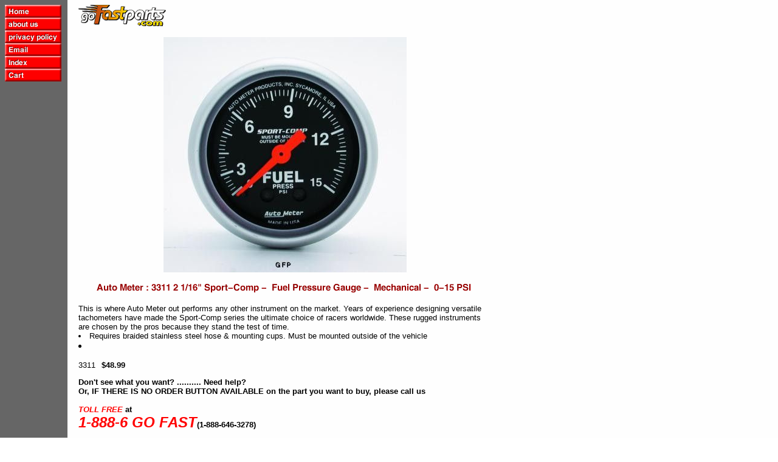

--- FILE ---
content_type: text/html
request_url: https://www.go-fast-parts.com/5700728.html
body_size: 2813
content:
<!DOCTYPE HTML PUBLIC "-//W3C//DTD HTML 4.01 Transitional//EN">
<html><head>
<link rel="image_src" href="https://s.turbifycdn.com/aah/yhst-53601346160019/auto-meter-3311-2-1-16-sport-comp-fuel-pressure-gauge-mechanical-0-15-psi-21.gif" />
<meta property="og:image" content="https://s.turbifycdn.com/aah/yhst-53601346160019/auto-meter-3311-2-1-16-sport-comp-fuel-pressure-gauge-mechanical-0-15-psi-21.gif" />
<meta name="Keywords" content="Auto Meter,2 1/16&quot; Sport-Comp -  Fuel Pressure Gauge -  Mechanical -  0-15 PSI" /><title>GoFastParts.com | Auto Meter : 3311 2 1/16" Sport-Comp -  Fuel Pressure Gauge -  Mechanical -  0-15 PSI</title></head><body bgcolor="#ffffff" background="https://s.turbifycdn.com/aah/yhst-53601346160019/img-1366.png" text="#000000" link="#e80101" vlink="#e80101"><table border="0" cellspacing="0" cellpadding="0"><tr valign="top"><td><map name=4d9a689d10a37a2><area shape=rect coords="0,0,93,21" href="index.html"><area shape=rect coords="0,21,93,42" href="info.html"><area shape=rect coords="0,42,93,63" href="privacypolicy.html"><area shape=rect coords="0,63,93,84" href="mailto:customerservice@go-fast-parts.com"><area shape=rect coords="0,84,93,105" href="ind.html"><area shape=rect coords="0,105,93,126" href="https://order.store.turbify.net/yhst-53601346160019/cgi-bin/wg-order?yhst-53601346160019"></map><img src="https://s.turbifycdn.com/aah/yhst-53601346160019/deflector-bug-3.png" width="95" height="126" usemap=#4d9a689d10a37a2 border="0" hspace="0" vspace="0" ismap /></td><td><img src="https://sep.turbifycdn.com/ca/Img/trans_1x1.gif" height="1" width="26" border="0" /></td><td><a href="index.html"><img src="https://s.turbifycdn.com/aah/yhst-53601346160019/deflector-bug-4.png" width="144" height="35" border="0" hspace="0" vspace="0" /></a><br /><br /><table border="0" cellspacing="0" cellpadding="0" width="679"><tr valign="top"><td width="679"><center><img src="https://s.turbifycdn.com/aah/yhst-53601346160019/auto-meter-3311-2-1-16-sport-comp-fuel-pressure-gauge-mechanical-0-15-psi-31.png" width="400" height="387" border="0" hspace="0" vspace="0" /><br /><br /><img src="https://s.turbifycdn.com/aah/yhst-53601346160019/auto-meter-3311-2-1-16-sport-comp-fuel-pressure-gauge-mechanical-0-15-psi-26.gif" width="619" height="16" border="0" hspace="0" vspace="0" alt="Auto Meter : 3311 2 1/16&quot; Sport-Comp -  Fuel Pressure Gauge -  Mechanical -  0-15 PSI" /><br /><br /></center><font size="2" face="Arial, Helvetica, sans-serif">This is where Auto Meter out performs any other instrument on the market. Years of experience designing versatile tachometers have made the Sport-Comp series the ultimate choice of racers worldwide. These rugged instruments are chosen by the pros because they stand the test of time.<Li>Requires braided stainless steel hose & mounting cups. Must be mounted outside of the vehicle<Li><br /><br /><form method="POST" action="https://order.store.turbify.net/yhst-53601346160019/cgi-bin/wg-order?yhst-53601346160019+5700728">3311<img src="https://sep.turbifycdn.com/ca/Img/trans_1x1.gif" height="1" width="10" border="0" /><b>$48.99</b><img src="https://sep.turbifycdn.com/ca/Img/trans_1x1.gif" height="1" width="10" border="0" /><br /><input type="hidden" name=".autodone" value="https://www.go-fast-parts.com/5700728.html" /></form></font></td></tr></table><table border="0" cellspacing="0" cellpadding="0" width="679"><tr><td><font size="2" face="Arial, Helvetica, sans-serif"><b>Don't see what you want? ..........  Need help?<br> 
Or, IF THERE IS NO ORDER BUTTON AVAILABLE on the part you want to buy, please call us<br><br><FONT COLOR=RED><i>TOLL FREE</i></font> at<br>
<FONT size="5" COLOR=RED><i> 1-888-6 GO FAST</font></i><fontsize =3>(1-888-646-3278)</font><br><br>
Monday - Friday 8AM - 4:30PM Pacific Time</font></b></center><br>
and talk to one of our experienced Sales Agents.<br>
<br>
<CENTER>
<img src="https://sep.turbifycdn.com/ty/cdn/yhst-53601346160019/credit_card_logos_11_jpg.jpg">
<i/>
</CENTER><br><br>
Some parts may not be legal for sale or use in California and other states on any polution controlled motor vehicles. Check your local laws for use.<br><br>
<font size="2">Copyright � GoFastParts.com all rights reserved. No part of this site may be reproduced without prior written consent.<br></font></td></tr></table></td></tr></table></body>
<script type="text/javascript">
csell_env = 'ue1';
 var storeCheckoutDomain = 'order.store.turbify.net';
</script>

<script type="text/javascript">
  function toOSTN(node){
    if(node.hasAttributes()){
      for (const attr of node.attributes) {
        node.setAttribute(attr.name,attr.value.replace(/(us-dc1-order|us-dc2-order|order)\.(store|stores)\.([a-z0-9-]+)\.(net|com)/g, storeCheckoutDomain));
      }
    }
  };
  document.addEventListener('readystatechange', event => {
  if(typeof storeCheckoutDomain != 'undefined' && storeCheckoutDomain != "order.store.turbify.net"){
    if (event.target.readyState === "interactive") {
      fromOSYN = document.getElementsByTagName('form');
        for (let i = 0; i < fromOSYN.length; i++) {
          toOSTN(fromOSYN[i]);
        }
      }
    }
  });
</script>
<script type="text/javascript">
// Begin Store Generated Code
 </script> <script type="text/javascript" src="https://s.turbifycdn.com/lq/ult/ylc_1.9.js" ></script> <script type="text/javascript" src="https://s.turbifycdn.com/ae/lib/smbiz/store/csell/beacon-a9518fc6e4.js" >
</script>
<script type="text/javascript">
// Begin Store Generated Code
 csell_page_data = {}; csell_page_rec_data = []; ts='TOK_STORE_ID';
</script>
<script type="text/javascript">
// Begin Store Generated Code
function csell_GLOBAL_INIT_TAG() { var csell_token_map = {}; csell_token_map['TOK_SPACEID'] = '2022276099'; csell_token_map['TOK_URL'] = ''; csell_token_map['TOK_STORE_ID'] = 'yhst-53601346160019'; csell_token_map['TOK_ITEM_ID_LIST'] = '5700728'; csell_token_map['TOK_ORDER_HOST'] = 'order.store.turbify.net'; csell_token_map['TOK_BEACON_TYPE'] = 'prod'; csell_token_map['TOK_RAND_KEY'] = 't'; csell_token_map['TOK_IS_ORDERABLE'] = '1';  c = csell_page_data; var x = (typeof storeCheckoutDomain == 'string')?storeCheckoutDomain:'order.store.turbify.net'; var t = csell_token_map; c['s'] = t['TOK_SPACEID']; c['url'] = t['TOK_URL']; c['si'] = t[ts]; c['ii'] = t['TOK_ITEM_ID_LIST']; c['bt'] = t['TOK_BEACON_TYPE']; c['rnd'] = t['TOK_RAND_KEY']; c['io'] = t['TOK_IS_ORDERABLE']; YStore.addItemUrl = 'http%s://'+x+'/'+t[ts]+'/ymix/MetaController.html?eventName.addEvent&cartDS.shoppingcart_ROW0_m_orderItemVector_ROW0_m_itemId=%s&cartDS.shoppingcart_ROW0_m_orderItemVector_ROW0_m_quantity=1&ysco_key_cs_item=1&sectionId=ysco.cart&ysco_key_store_id='+t[ts]; } 
</script>
<script type="text/javascript">
// Begin Store Generated Code
function csell_REC_VIEW_TAG() {  var env = (typeof csell_env == 'string')?csell_env:'prod'; var p = csell_page_data; var a = '/sid='+p['si']+'/io='+p['io']+'/ii='+p['ii']+'/bt='+p['bt']+'-view'+'/en='+env; var r=Math.random(); YStore.CrossSellBeacon.renderBeaconWithRecData(p['url']+'/p/s='+p['s']+'/'+p['rnd']+'='+r+a); } 
</script>
<script type="text/javascript">
// Begin Store Generated Code
var csell_token_map = {}; csell_token_map['TOK_PAGE'] = 'p'; csell_token_map['TOK_CURR_SYM'] = '$'; csell_token_map['TOK_WS_URL'] = 'https://yhst-53601346160019.csell.store.turbify.net/cs/recommend?itemids=5700728&location=p'; csell_token_map['TOK_SHOW_CS_RECS'] = 'false';  var t = csell_token_map; csell_GLOBAL_INIT_TAG(); YStore.page = t['TOK_PAGE']; YStore.currencySymbol = t['TOK_CURR_SYM']; YStore.crossSellUrl = t['TOK_WS_URL']; YStore.showCSRecs = t['TOK_SHOW_CS_RECS']; </script> <script type="text/javascript" src="https://s.turbifycdn.com/ae/store/secure/recs-1.3.2.2.js" ></script> <script type="text/javascript" >
</script>
</html>
<!-- html110.prod.store.e1a.lumsb.com Wed Jan 21 07:20:32 PST 2026 -->
